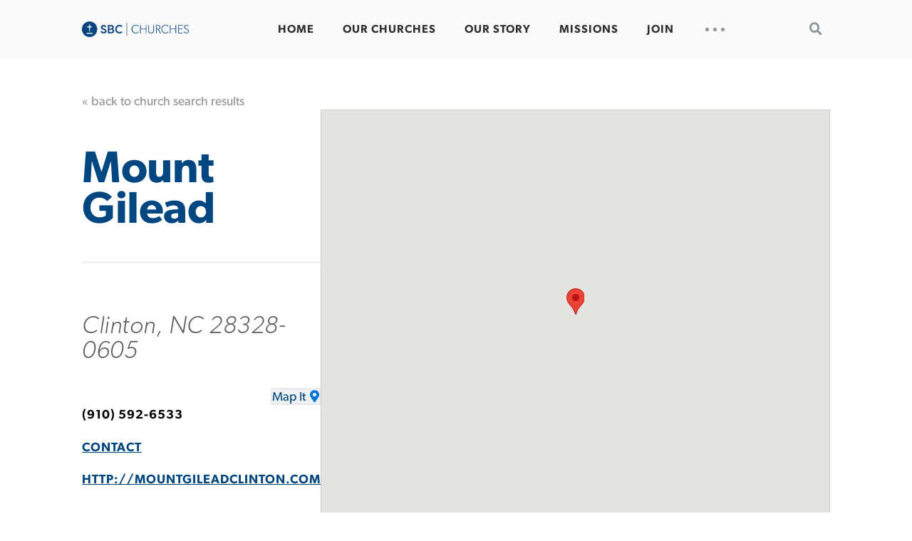

--- FILE ---
content_type: text/html; charset=UTF-8
request_url: https://churches.sbc.net/church/mount-gilead/
body_size: 10289
content:
<!DOCTYPE HTML>
<!--[if IE 8 ]><html class="ie8" lang="en"><![endif]--> 
<!--[if (gt IE 8)]><!--><html lang="en"><!--<![endif]-->
<head>

	<meta charset="UTF-8" />
	<meta http-equiv="X-UA-Compatible" content="IE=edge,chrome=1">
	<meta name="viewport" content="width=device-width, initial-scale=1.0"><!--responsive goodness-->

	<link rel="pingback" href="https://churches.sbc.net/xmlrpc.php" />

	
	<title>Mount Gilead &#8211; SBC Churches Directory</title>
<meta name="dc.relation" content="https://churches.sbc.net/church/mount-gilead/">
<meta name="dc.source" content="https://churches.sbc.net/">
<meta name="dc.language" content="en_US">
<meta name="robots" content="index, follow, max-snippet:-1, max-image-preview:large, max-video-preview:-1">
<link rel="canonical" href="https://churches.sbc.net/church/mount-gilead/">
<meta property="og:url" content="https://churches.sbc.net/church/mount-gilead/">
<meta property="og:site_name" content="SBC Churches Directory">
<meta property="og:locale" content="en_US">
<meta property="og:type" content="article">
<meta property="article:author" content="">
<meta property="article:publisher" content="">
<meta property="og:title" content="Mount Gilead &#8211; SBC Churches Directory">
<meta property="fb:pages" content="">
<meta property="fb:admins" content="">
<meta property="fb:app_id" content="">
<meta name="twitter:card" content="summary">
<meta name="twitter:site" content="">
<meta name="twitter:creator" content="">
<meta name="twitter:title" content="Mount Gilead &#8211; SBC Churches Directory">
<link rel='dns-prefetch' href='//www.googletagmanager.com' />
<link rel='dns-prefetch' href='//use.fontawesome.com' />
<link rel="alternate" type="application/rss+xml" title="SBC Churches Directory &raquo; Feed" href="https://churches.sbc.net/feed/" />
<link rel="alternate" title="oEmbed (JSON)" type="application/json+oembed" href="https://churches.sbc.net/wp-json/oembed/1.0/embed?url=https%3A%2F%2Fchurches.sbc.net%2Fchurch%2Fmount-gilead%2F" />
<link rel="alternate" title="oEmbed (XML)" type="text/xml+oembed" href="https://churches.sbc.net/wp-json/oembed/1.0/embed?url=https%3A%2F%2Fchurches.sbc.net%2Fchurch%2Fmount-gilead%2F&#038;format=xml" />
<style id='wp-img-auto-sizes-contain-inline-css' type='text/css'>
img:is([sizes=auto i],[sizes^="auto," i]){contain-intrinsic-size:3000px 1500px}
/*# sourceURL=wp-img-auto-sizes-contain-inline-css */
</style>
<style id='wp-emoji-styles-inline-css' type='text/css'>

	img.wp-smiley, img.emoji {
		display: inline !important;
		border: none !important;
		box-shadow: none !important;
		height: 1em !important;
		width: 1em !important;
		margin: 0 0.07em !important;
		vertical-align: -0.1em !important;
		background: none !important;
		padding: 0 !important;
	}
/*# sourceURL=wp-emoji-styles-inline-css */
</style>
<link rel='stylesheet' id='wp-block-library-css' href='https://churches.sbc.net/wp-includes/css/dist/block-library/style.min.css?ver=6.9' type='text/css' media='all' />
<style id='global-styles-inline-css' type='text/css'>
:root{--wp--preset--aspect-ratio--square: 1;--wp--preset--aspect-ratio--4-3: 4/3;--wp--preset--aspect-ratio--3-4: 3/4;--wp--preset--aspect-ratio--3-2: 3/2;--wp--preset--aspect-ratio--2-3: 2/3;--wp--preset--aspect-ratio--16-9: 16/9;--wp--preset--aspect-ratio--9-16: 9/16;--wp--preset--color--black: #000000;--wp--preset--color--cyan-bluish-gray: #abb8c3;--wp--preset--color--white: #ffffff;--wp--preset--color--pale-pink: #f78da7;--wp--preset--color--vivid-red: #cf2e2e;--wp--preset--color--luminous-vivid-orange: #ff6900;--wp--preset--color--luminous-vivid-amber: #fcb900;--wp--preset--color--light-green-cyan: #7bdcb5;--wp--preset--color--vivid-green-cyan: #00d084;--wp--preset--color--pale-cyan-blue: #8ed1fc;--wp--preset--color--vivid-cyan-blue: #0693e3;--wp--preset--color--vivid-purple: #9b51e0;--wp--preset--color--firmament-primary-dark: #002d61;--wp--preset--color--firmament-primary-color: #004680;--wp--preset--color--firmament-primary-light: #0076d5;--wp--preset--color--firmament-secondary-dark: #a99b70;--wp--preset--color--firmament-secondary-color: #cfb991;--wp--preset--color--firmament-secondary-light: #e6d1ac;--wp--preset--color--firmament-background-color: #fafafa;--wp--preset--color--firmament-background-dark: #26000b;--wp--preset--gradient--vivid-cyan-blue-to-vivid-purple: linear-gradient(135deg,rgb(6,147,227) 0%,rgb(155,81,224) 100%);--wp--preset--gradient--light-green-cyan-to-vivid-green-cyan: linear-gradient(135deg,rgb(122,220,180) 0%,rgb(0,208,130) 100%);--wp--preset--gradient--luminous-vivid-amber-to-luminous-vivid-orange: linear-gradient(135deg,rgb(252,185,0) 0%,rgb(255,105,0) 100%);--wp--preset--gradient--luminous-vivid-orange-to-vivid-red: linear-gradient(135deg,rgb(255,105,0) 0%,rgb(207,46,46) 100%);--wp--preset--gradient--very-light-gray-to-cyan-bluish-gray: linear-gradient(135deg,rgb(238,238,238) 0%,rgb(169,184,195) 100%);--wp--preset--gradient--cool-to-warm-spectrum: linear-gradient(135deg,rgb(74,234,220) 0%,rgb(151,120,209) 20%,rgb(207,42,186) 40%,rgb(238,44,130) 60%,rgb(251,105,98) 80%,rgb(254,248,76) 100%);--wp--preset--gradient--blush-light-purple: linear-gradient(135deg,rgb(255,206,236) 0%,rgb(152,150,240) 100%);--wp--preset--gradient--blush-bordeaux: linear-gradient(135deg,rgb(254,205,165) 0%,rgb(254,45,45) 50%,rgb(107,0,62) 100%);--wp--preset--gradient--luminous-dusk: linear-gradient(135deg,rgb(255,203,112) 0%,rgb(199,81,192) 50%,rgb(65,88,208) 100%);--wp--preset--gradient--pale-ocean: linear-gradient(135deg,rgb(255,245,203) 0%,rgb(182,227,212) 50%,rgb(51,167,181) 100%);--wp--preset--gradient--electric-grass: linear-gradient(135deg,rgb(202,248,128) 0%,rgb(113,206,126) 100%);--wp--preset--gradient--midnight: linear-gradient(135deg,rgb(2,3,129) 0%,rgb(40,116,252) 100%);--wp--preset--font-size--small: 13px;--wp--preset--font-size--medium: 20px;--wp--preset--font-size--large: 22px;--wp--preset--font-size--x-large: 42px;--wp--preset--font-size--regular: 17.6px;--wp--preset--font-size--micro: 8.8px;--wp--preset--font-size--tiny: 13.2px;--wp--preset--spacing--20: 0.44rem;--wp--preset--spacing--30: 0.67rem;--wp--preset--spacing--40: 1rem;--wp--preset--spacing--50: 1.5rem;--wp--preset--spacing--60: 2.25rem;--wp--preset--spacing--70: 3.38rem;--wp--preset--spacing--80: 5.06rem;--wp--preset--shadow--natural: 6px 6px 9px rgba(0, 0, 0, 0.2);--wp--preset--shadow--deep: 12px 12px 50px rgba(0, 0, 0, 0.4);--wp--preset--shadow--sharp: 6px 6px 0px rgba(0, 0, 0, 0.2);--wp--preset--shadow--outlined: 6px 6px 0px -3px rgb(255, 255, 255), 6px 6px rgb(0, 0, 0);--wp--preset--shadow--crisp: 6px 6px 0px rgb(0, 0, 0);}:where(.is-layout-flex){gap: 0.5em;}:where(.is-layout-grid){gap: 0.5em;}body .is-layout-flex{display: flex;}.is-layout-flex{flex-wrap: wrap;align-items: center;}.is-layout-flex > :is(*, div){margin: 0;}body .is-layout-grid{display: grid;}.is-layout-grid > :is(*, div){margin: 0;}:where(.wp-block-columns.is-layout-flex){gap: 2em;}:where(.wp-block-columns.is-layout-grid){gap: 2em;}:where(.wp-block-post-template.is-layout-flex){gap: 1.25em;}:where(.wp-block-post-template.is-layout-grid){gap: 1.25em;}.has-black-color{color: var(--wp--preset--color--black) !important;}.has-cyan-bluish-gray-color{color: var(--wp--preset--color--cyan-bluish-gray) !important;}.has-white-color{color: var(--wp--preset--color--white) !important;}.has-pale-pink-color{color: var(--wp--preset--color--pale-pink) !important;}.has-vivid-red-color{color: var(--wp--preset--color--vivid-red) !important;}.has-luminous-vivid-orange-color{color: var(--wp--preset--color--luminous-vivid-orange) !important;}.has-luminous-vivid-amber-color{color: var(--wp--preset--color--luminous-vivid-amber) !important;}.has-light-green-cyan-color{color: var(--wp--preset--color--light-green-cyan) !important;}.has-vivid-green-cyan-color{color: var(--wp--preset--color--vivid-green-cyan) !important;}.has-pale-cyan-blue-color{color: var(--wp--preset--color--pale-cyan-blue) !important;}.has-vivid-cyan-blue-color{color: var(--wp--preset--color--vivid-cyan-blue) !important;}.has-vivid-purple-color{color: var(--wp--preset--color--vivid-purple) !important;}.has-black-background-color{background-color: var(--wp--preset--color--black) !important;}.has-cyan-bluish-gray-background-color{background-color: var(--wp--preset--color--cyan-bluish-gray) !important;}.has-white-background-color{background-color: var(--wp--preset--color--white) !important;}.has-pale-pink-background-color{background-color: var(--wp--preset--color--pale-pink) !important;}.has-vivid-red-background-color{background-color: var(--wp--preset--color--vivid-red) !important;}.has-luminous-vivid-orange-background-color{background-color: var(--wp--preset--color--luminous-vivid-orange) !important;}.has-luminous-vivid-amber-background-color{background-color: var(--wp--preset--color--luminous-vivid-amber) !important;}.has-light-green-cyan-background-color{background-color: var(--wp--preset--color--light-green-cyan) !important;}.has-vivid-green-cyan-background-color{background-color: var(--wp--preset--color--vivid-green-cyan) !important;}.has-pale-cyan-blue-background-color{background-color: var(--wp--preset--color--pale-cyan-blue) !important;}.has-vivid-cyan-blue-background-color{background-color: var(--wp--preset--color--vivid-cyan-blue) !important;}.has-vivid-purple-background-color{background-color: var(--wp--preset--color--vivid-purple) !important;}.has-black-border-color{border-color: var(--wp--preset--color--black) !important;}.has-cyan-bluish-gray-border-color{border-color: var(--wp--preset--color--cyan-bluish-gray) !important;}.has-white-border-color{border-color: var(--wp--preset--color--white) !important;}.has-pale-pink-border-color{border-color: var(--wp--preset--color--pale-pink) !important;}.has-vivid-red-border-color{border-color: var(--wp--preset--color--vivid-red) !important;}.has-luminous-vivid-orange-border-color{border-color: var(--wp--preset--color--luminous-vivid-orange) !important;}.has-luminous-vivid-amber-border-color{border-color: var(--wp--preset--color--luminous-vivid-amber) !important;}.has-light-green-cyan-border-color{border-color: var(--wp--preset--color--light-green-cyan) !important;}.has-vivid-green-cyan-border-color{border-color: var(--wp--preset--color--vivid-green-cyan) !important;}.has-pale-cyan-blue-border-color{border-color: var(--wp--preset--color--pale-cyan-blue) !important;}.has-vivid-cyan-blue-border-color{border-color: var(--wp--preset--color--vivid-cyan-blue) !important;}.has-vivid-purple-border-color{border-color: var(--wp--preset--color--vivid-purple) !important;}.has-vivid-cyan-blue-to-vivid-purple-gradient-background{background: var(--wp--preset--gradient--vivid-cyan-blue-to-vivid-purple) !important;}.has-light-green-cyan-to-vivid-green-cyan-gradient-background{background: var(--wp--preset--gradient--light-green-cyan-to-vivid-green-cyan) !important;}.has-luminous-vivid-amber-to-luminous-vivid-orange-gradient-background{background: var(--wp--preset--gradient--luminous-vivid-amber-to-luminous-vivid-orange) !important;}.has-luminous-vivid-orange-to-vivid-red-gradient-background{background: var(--wp--preset--gradient--luminous-vivid-orange-to-vivid-red) !important;}.has-very-light-gray-to-cyan-bluish-gray-gradient-background{background: var(--wp--preset--gradient--very-light-gray-to-cyan-bluish-gray) !important;}.has-cool-to-warm-spectrum-gradient-background{background: var(--wp--preset--gradient--cool-to-warm-spectrum) !important;}.has-blush-light-purple-gradient-background{background: var(--wp--preset--gradient--blush-light-purple) !important;}.has-blush-bordeaux-gradient-background{background: var(--wp--preset--gradient--blush-bordeaux) !important;}.has-luminous-dusk-gradient-background{background: var(--wp--preset--gradient--luminous-dusk) !important;}.has-pale-ocean-gradient-background{background: var(--wp--preset--gradient--pale-ocean) !important;}.has-electric-grass-gradient-background{background: var(--wp--preset--gradient--electric-grass) !important;}.has-midnight-gradient-background{background: var(--wp--preset--gradient--midnight) !important;}.has-small-font-size{font-size: var(--wp--preset--font-size--small) !important;}.has-medium-font-size{font-size: var(--wp--preset--font-size--medium) !important;}.has-large-font-size{font-size: var(--wp--preset--font-size--large) !important;}.has-x-large-font-size{font-size: var(--wp--preset--font-size--x-large) !important;}
/*# sourceURL=global-styles-inline-css */
</style>

<style id='classic-theme-styles-inline-css' type='text/css'>
/*! This file is auto-generated */
.wp-block-button__link{color:#fff;background-color:#32373c;border-radius:9999px;box-shadow:none;text-decoration:none;padding:calc(.667em + 2px) calc(1.333em + 2px);font-size:1.125em}.wp-block-file__button{background:#32373c;color:#fff;text-decoration:none}
/*# sourceURL=/wp-includes/css/classic-themes.min.css */
</style>
<style id='font-awesome-svg-styles-default-inline-css' type='text/css'>
.svg-inline--fa {
  display: inline-block;
  height: 1em;
  overflow: visible;
  vertical-align: -.125em;
}
/*# sourceURL=font-awesome-svg-styles-default-inline-css */
</style>
<link rel='stylesheet' id='font-awesome-svg-styles-css' href='https://churches.sbc.net/wp-content/uploads/font-awesome/v5.12.1/css/svg-with-js.css' type='text/css' media='all' />
<style id='font-awesome-svg-styles-inline-css' type='text/css'>
   .wp-block-font-awesome-icon svg::before,
   .wp-rich-text-font-awesome-icon svg::before {content: unset;}
/*# sourceURL=font-awesome-svg-styles-inline-css */
</style>
<link rel='stylesheet' id='wp-components-css' href='https://churches.sbc.net/wp-includes/css/dist/components/style.min.css?ver=6.9' type='text/css' media='all' />
<link rel='stylesheet' id='godaddy-styles-css' href='https://churches.sbc.net/wp-content/plugins/coblocks/includes/Dependencies/GoDaddy/Styles/build/latest.css?ver=2.0.2' type='text/css' media='all' />
<link rel='stylesheet' id='parent-style-css' href='https://churches.sbc.net/wp-content/themes/firmament/style.css?ver=6.9' type='text/css' media='all' />
<link rel='stylesheet' id='style-css' href='https://churches.sbc.net/wp-content/themes/firmament-child/style.css?ver=1.0.0' type='text/css' media='all' />
<link rel='stylesheet' id='font-awesome-official-css' href='https://use.fontawesome.com/releases/v5.12.1/css/all.css' type='text/css' media='all' integrity="sha384-v8BU367qNbs/aIZIxuivaU55N5GPF89WBerHoGA4QTcbUjYiLQtKdrfXnqAcXyTv" crossorigin="anonymous" />
<link rel='stylesheet' id='font-awesome-official-v4shim-css' href='https://use.fontawesome.com/releases/v5.12.1/css/v4-shims.css' type='text/css' media='all' integrity="sha384-C8a18+Gvny8XkjAdfto/vjAUdpGuPtl1Ix/K2BgKhFaVO6w4onVVHiEaN9h9XsvX" crossorigin="anonymous" />
<style id='font-awesome-official-v4shim-inline-css' type='text/css'>
@font-face {
font-family: "FontAwesome";
font-display: block;
src: url("https://use.fontawesome.com/releases/v5.12.1/webfonts/fa-brands-400.eot"),
		url("https://use.fontawesome.com/releases/v5.12.1/webfonts/fa-brands-400.eot?#iefix") format("embedded-opentype"),
		url("https://use.fontawesome.com/releases/v5.12.1/webfonts/fa-brands-400.woff2") format("woff2"),
		url("https://use.fontawesome.com/releases/v5.12.1/webfonts/fa-brands-400.woff") format("woff"),
		url("https://use.fontawesome.com/releases/v5.12.1/webfonts/fa-brands-400.ttf") format("truetype"),
		url("https://use.fontawesome.com/releases/v5.12.1/webfonts/fa-brands-400.svg#fontawesome") format("svg");
}

@font-face {
font-family: "FontAwesome";
font-display: block;
src: url("https://use.fontawesome.com/releases/v5.12.1/webfonts/fa-solid-900.eot"),
		url("https://use.fontawesome.com/releases/v5.12.1/webfonts/fa-solid-900.eot?#iefix") format("embedded-opentype"),
		url("https://use.fontawesome.com/releases/v5.12.1/webfonts/fa-solid-900.woff2") format("woff2"),
		url("https://use.fontawesome.com/releases/v5.12.1/webfonts/fa-solid-900.woff") format("woff"),
		url("https://use.fontawesome.com/releases/v5.12.1/webfonts/fa-solid-900.ttf") format("truetype"),
		url("https://use.fontawesome.com/releases/v5.12.1/webfonts/fa-solid-900.svg#fontawesome") format("svg");
}

@font-face {
font-family: "FontAwesome";
font-display: block;
src: url("https://use.fontawesome.com/releases/v5.12.1/webfonts/fa-regular-400.eot"),
		url("https://use.fontawesome.com/releases/v5.12.1/webfonts/fa-regular-400.eot?#iefix") format("embedded-opentype"),
		url("https://use.fontawesome.com/releases/v5.12.1/webfonts/fa-regular-400.woff2") format("woff2"),
		url("https://use.fontawesome.com/releases/v5.12.1/webfonts/fa-regular-400.woff") format("woff"),
		url("https://use.fontawesome.com/releases/v5.12.1/webfonts/fa-regular-400.ttf") format("truetype"),
		url("https://use.fontawesome.com/releases/v5.12.1/webfonts/fa-regular-400.svg#fontawesome") format("svg");
unicode-range: U+F004-F005,U+F007,U+F017,U+F022,U+F024,U+F02E,U+F03E,U+F044,U+F057-F059,U+F06E,U+F070,U+F075,U+F07B-F07C,U+F080,U+F086,U+F089,U+F094,U+F09D,U+F0A0,U+F0A4-F0A7,U+F0C5,U+F0C7-F0C8,U+F0E0,U+F0EB,U+F0F3,U+F0F8,U+F0FE,U+F111,U+F118-F11A,U+F11C,U+F133,U+F144,U+F146,U+F14A,U+F14D-F14E,U+F150-F152,U+F15B-F15C,U+F164-F165,U+F185-F186,U+F191-F192,U+F1AD,U+F1C1-F1C9,U+F1CD,U+F1D8,U+F1E3,U+F1EA,U+F1F6,U+F1F9,U+F20A,U+F247-F249,U+F24D,U+F254-F25B,U+F25D,U+F267,U+F271-F274,U+F279,U+F28B,U+F28D,U+F2B5-F2B6,U+F2B9,U+F2BB,U+F2BD,U+F2C1-F2C2,U+F2D0,U+F2D2,U+F2DC,U+F2ED,U+F328,U+F358-F35B,U+F3A5,U+F3D1,U+F410,U+F4AD;
}
/*# sourceURL=font-awesome-official-v4shim-inline-css */
</style>
<script type="text/javascript" src="https://churches.sbc.net/wp-includes/js/jquery/jquery.min.js?ver=3.7.1" id="jquery-core-js"></script>
<script type="text/javascript" src="https://churches.sbc.net/wp-includes/js/jquery/jquery-migrate.min.js?ver=3.4.1" id="jquery-migrate-js"></script>

<!-- Google tag (gtag.js) snippet added by Site Kit -->
<!-- Google Analytics snippet added by Site Kit -->
<script type="text/javascript" src="https://www.googletagmanager.com/gtag/js?id=GT-TQTSRS8" id="google_gtagjs-js" async></script>
<script type="text/javascript" id="google_gtagjs-js-after">
/* <![CDATA[ */
window.dataLayer = window.dataLayer || [];function gtag(){dataLayer.push(arguments);}
gtag("set","linker",{"domains":["churches.sbc.net"]});
gtag("js", new Date());
gtag("set", "developer_id.dZTNiMT", true);
gtag("config", "GT-TQTSRS8");
//# sourceURL=google_gtagjs-js-after
/* ]]> */
</script>
<link rel="https://api.w.org/" href="https://churches.sbc.net/wp-json/" /><link rel="alternate" title="JSON" type="application/json" href="https://churches.sbc.net/wp-json/wp/v2/church/864421" /><link rel="EditURI" type="application/rsd+xml" title="RSD" href="https://churches.sbc.net/xmlrpc.php?rsd" />
<link rel='shortlink' href='https://churches.sbc.net/?p=864421' />
<meta name="generator" content="Site Kit by Google 1.170.0" />
	<style type="text/css">
        :root {
            --site-width: 1200px;
            --site-padding: 10vw;
            --site-font-size: 1.1rem;
            --site-bg-image: url(http://sbcchurches.wpengine.com/wp-content/uploads/2020/04/Group-362-1.jpg);
            --current-page-image: url();

            --primary-dark: #002d61;
            --primary: #004680;
            --primary-light: #0076d5;

            --secondary-dark: #a99b70;
            --secondary: #cfb991;
            --secondary-light: #e6d1ac;

            --bg-color: #fafafa;
            --bg-dark: #0d141a;
        }

        @media screen and (min-width:40rem) {
            :root {
                --site-padding: calc(10vw/1.5);
            }
        }

        @media screen and (min-width:48rem) {
            :root {
                --site-padding: calc(10vw/2);
            }
        }
        @media screen and (min-width:64rem) {
            :root {
                --site-padding: calc(10vw/2.5);
            }
        }
        @media screen and (min-width:84rem) {
            :root {
                --site-padding: calc(10vw/3);
            }
        }
	</style>
	<link rel="icon" href="https://churches.sbc.net/wp-content/uploads/2020/04/cropped-sbc_logo-favicon-32x32.jpg" sizes="32x32" />
<link rel="icon" href="https://churches.sbc.net/wp-content/uploads/2020/04/cropped-sbc_logo-favicon-192x192.jpg" sizes="192x192" />
<link rel="apple-touch-icon" href="https://churches.sbc.net/wp-content/uploads/2020/04/cropped-sbc_logo-favicon-180x180.jpg" />
<meta name="msapplication-TileImage" content="https://churches.sbc.net/wp-content/uploads/2020/04/cropped-sbc_logo-favicon-270x270.jpg" />
		<style type="text/css" id="wp-custom-css">
			span.facetwp-input-wrap, 
#facetwp-location , 
body.home input.facetwp-search 
{ width:100%; }

button { border:0; }

body.home .wp-block-coblocks-hero__content h1 { margin-top:unset !important; }
body.home input.facetwp-search  { margin-top:40px !important; }

#facetwp-map { margin-top:unset !important; }

body.home .wp-block-coblocks-row__inner { margin-top:25px; }
.fwpl-col {flex-wrap:wrap; justify-content:flex-start !important; }
.fwpl-col .fwpl-item:first-child { width:100% !important; padding-bottom:12px; padding-left:4px; }

.church-results .wp-block-column:first-child {
		display:flex;
		flex-direction:column;
		align-content:stretch;
}

.church-results .wp-block-column .facetwp-facet-maps, 
#facetwp-map { 
height:100% !important;
	margin:20px 0 !important;
}

body.home header.header { 
position: absolute;
z-index: 3;
width: 100%;
}
@media screen and (max-width:48em) { 
	.church-results.wp-block-columns { 
	flex-direction:column !important;
	}
	
	.church-results .wp-block-column .facetwp-facet-maps,
	.church-results .wp-block-column #facetwp-map {
		height:40vh !important;
	}
	
	div.header__sitename { width:350px; }
}

@media screen and (max-height:40em) { 
	body.home .wp-block-coblocks-hero h3 { display:none; }
	body.home .wp-block-coblocks-hero h1 { font-size:1.5rem; }
	body.home .wp-block-coblocks-hero p.arrow-below { font-size:14px; line-height:1.4; }
}

body.home .wp-block-coblocks-hero { position:relative; }

body.home .wp-block-coblocks-hero__content-wrapper, 
body.home .wp-block-coblocks-hero__content { position:static; }

body.home .wp-block-coblocks-hero .wp-block-coblocks-row { position:absolute; background:hsla(0,0%,0%,0.2); bottom:0; left:0; width:100vw; height:100px;  }


body.home .wp-block-coblocks-hero .wp-block-coblocks-row .facetwp-facet-search { 
width:90vw; max-width:600px; flex-wrap:nowrap; flex-direction:row; display:flex; }

body.home .wp-block-coblocks-hero input.facetwp-location { width:100%; min-width:80px !important; }

body.home .wp-block-coblocks-hero select.facetwp-radius { width:120px; margin-top:unset; margin-left:5px; }


.wp-block-coblocks-hero { height:100vh; min-height:300px; }


.arrow-below { position:relative; }

.arrow-below:after { 
content:'⭡';
	display:block;
	width:140px;
	height:40px;
	margin:0 auto; 
	position:absolute;
	bottom:-50px;
	left:50%;
	margin-left:-70px;
	text-align:center;
	opacity:0.5;
	font-size:36px;
	transform:rotate(180deg);
}		</style>
		</head>

<body class="wp-singular church-template-default single single-church postid-864421 wp-custom-logo wp-embed-responsive wp-theme-firmament wp-child-theme-firmament-child">

<header role="banner" class="header cf">
	<div class="header__wrapper wrapper">

		<div class="header__sitename">
			<a href="https://churches.sbc.net/" class="custom-logo-link" rel="home"><img width="793" height="115" src="https://churches.sbc.net/wp-content/uploads/2020/07/image002.png" class="custom-logo" alt="SBC Churches Directory" decoding="async" fetchpriority="high" srcset="https://churches.sbc.net/wp-content/uploads/2020/07/image002.png 793w, https://churches.sbc.net/wp-content/uploads/2020/07/image002-300x44.png 300w, https://churches.sbc.net/wp-content/uploads/2020/07/image002-768x111.png 768w, https://churches.sbc.net/wp-content/uploads/2020/07/image002-240x35.png 240w" sizes="(max-width: 793px) 100vw, 793px" /></a>		</div><!--site name-->

        <div class="header__nav">
			<div class="menu-primary-menu-container"><ul id="menu-primary-menu" class="menu"><li id="menu-item-36" class="menu-item menu-item-type-custom menu-item-object-custom menu-item-36"><a href="https://sbc.net">Home</a></li>
<li id="menu-item-41" class="menu-item menu-item-type-post_type menu-item-object-page menu-item-home menu-item-41"><a href="https://churches.sbc.net/">Our Churches</a></li>
<li id="menu-item-38" class="menu-item menu-item-type-custom menu-item-object-custom menu-item-38"><a href="https://sbcnet.wpengine.com/about/">Our Story</a></li>
<li id="menu-item-39" class="menu-item menu-item-type-custom menu-item-object-custom menu-item-39"><a href="https://sbcnet.wpengine.com/missions/">Missions</a></li>
<li id="menu-item-40" class="menu-item menu-item-type-custom menu-item-object-custom menu-item-40"><a href="https://sbcnet.wpengine.com/join/">Join</a></li>
</ul></div>
            <a id="Sesame" href="#scrollTo">
                <div class="menu"><span>.</span><span>.</span><span>.</span></div>
                <label for="Sesame" class="screen-reader-text">Utility Nav</label>
            </a>
        </div>


        <form role="search" method="get" class="search-form" action="https://churches.sbc.net/">
				<label>
					<span class="screen-reader-text">Search for:</span>
					<input type="search" class="search-field" placeholder="Search &hellip;" value="" name="s" />
				</label>
				<input type="submit" class="search-submit" value="Search" />
			</form>

	</div><!--header__wrapper-->
</header>

<!--Start the main content area (ends in footer.php)-->
<main class="content cf">		<section class="content">

			<div class="content__wrapper wrapper">

				<section role="heading" class="heading">

					<a class="heading__back" href="/">&laquo; back to church search results</a>
					<h1 class="heading__title beta">
						Mount Gilead					</h1>

					<hr/>

					<h3 class="heading__address">
						<br/>
						Clinton, NC 28328-0605					</h3>

					<a role="button" class="heading__mapit location is-style-quiet" href="https://www.google.com/maps/place/+Clinton+NC+28328-0605">Map It</a>

                    <p class="heading__phone">(910) 592-6533</p>
                    <p class="heading__phone"><a href="/cdn-cgi/l/email-protection#e68c8b8f92858e838a8ad1d6d1d3d5a69f878e8989c885898b">Contact</a></p>
                    					<p class="heading__website"><a href="https://mountgileadclinton.com">http://mountgileadclinton.com</a></p>

				</section>

								<div class="acf-map m-0 mt-5">
                    <div class="marker" data-lat="34.91818" data-lng="-78.255219999999994"></div>
                </div>

			</div>

		</section>


        <style type="text/css">
            .acf-map {
                width: 100%;
                height: 400px;
                border: #ccc solid 1px;
                margin: 20px 0;
            }

            // Fixes potential theme css conflict.
               .acf-map img {
                   max-width: inherit !important;
               }
        </style>
        <script data-cfasync="false" src="/cdn-cgi/scripts/5c5dd728/cloudflare-static/email-decode.min.js"></script><script src="https://maps.googleapis.com/maps/api/js?key=AIzaSyDiGFYXYZ8spDzlySYoANgfeW7J0QhYFHk"></script>
        <script type="text/javascript">
            (function( $ ) {

                /**
                 * initMap
                 *
                 * Renders a Google Map onto the selected jQuery element
                 *
                 * @date    22/10/19
                 * @since   5.8.6
                 *
                 * @param   jQuery $el The jQuery element.
                 * @return  object The map instance.
                 */
                function initMap( $el ) {

                    // Find marker elements within map.
                    var $markers = $el.find('.marker');

                    // Create gerenic map.
                    var mapArgs = {
                        zoom        : $el.data('zoom') || 16,
                        mapTypeId   : google.maps.MapTypeId.ROADMAP
                    };
                    var map = new google.maps.Map( $el[0], mapArgs );

                    // Add markers.
                    map.markers = [];
                    $markers.each(function(){
                        initMarker( $(this), map );
                    });

                    // Center map based on markers.
                    centerMap( map );

                    // Return map instance.
                    return map;
                }

                /**
                 * initMarker
                 *
                 * Creates a marker for the given jQuery element and map.
                 *
                 * @date    22/10/19
                 * @since   5.8.6
                 *
                 * @param   jQuery $el The jQuery element.
                 * @param   object The map instance.
                 * @return  object The marker instance.
                 */
                function initMarker( $marker, map ) {

                    // Get position from marker.
                    var lat = $marker.data('lat');
                    var lng = $marker.data('lng');
                    var latLng = {
                        lat: parseFloat( lat ),
                        lng: parseFloat( lng )
                    };

                    // Create marker instance.
                    var marker = new google.maps.Marker({
                        position : latLng,
                        map: map
                    });

                    // Append to reference for later use.
                    map.markers.push( marker );

                    // If marker contains HTML, add it to an infoWindow.
                    if( $marker.html() ){

                        // Create info window.
                        var infowindow = new google.maps.InfoWindow({
                            content: $marker.html()
                        });

                        // Show info window when marker is clicked.
                        google.maps.event.addListener(marker, 'click', function() {
                            infowindow.open( map, marker );
                        });
                    }
                }

                /**
                 * centerMap
                 *
                 * Centers the map showing all markers in view.
                 *
                 * @date    22/10/19
                 * @since   5.8.6
                 *
                 * @param   object The map instance.
                 * @return  void
                 */
                function centerMap( map ) {

                    // Create map boundaries from all map markers.
                    var bounds = new google.maps.LatLngBounds();
                    map.markers.forEach(function( marker ){
                        bounds.extend({
                            lat: marker.position.lat(),
                            lng: marker.position.lng()
                        });
                    });

                    // Case: Single marker.
                    if( map.markers.length == 1 ){
                        map.setCenter( bounds.getCenter() );

                        // Case: Multiple markers.
                    } else{
                        map.fitBounds( bounds );
                    }
                }

// Render maps on page load.
                $(document).ready(function(){
                    $('.acf-map').each(function(){
                        var map = initMap( $(this) );
                    });
                });

            })(jQuery);
        </script>

		</main><!--End the main footer area (starts in header.php)-->

<div class="prefooter" id="footernav">
    <div class="prefooter__wrapper wrapper">
        <div class="prefooter__nav">
            <a id="closeSesame" href="#"><div class="close">&times;</div></a>

                        <div class="menu-footer-popup-nav-container">

                <ul class="menu" id="menu-footer-popup-nav" ><li class="parent" ><a href="https://www.sbc.net/about/">About</a><ul class="submenu"><li><a href="https://www.sbc.net/about/">About the SBC</a></li><li><a href="https://www.sbc.net/about/what-we-do/beliefs/">Beliefs</a></li><li><a href="https://www.sbc.net/about/what-we-do/legal-documentation/">Governing Documents</a></li><li><a href="https://www.sbc.net/about/what-we-do/sbc-entities/">Entities & Seminaries</a></li><li><a href="https://www.sbc.net/resources/directories/state-and-local-associations/">State Conventions & Local Associations</a></li><li><a href="https://www.sbc.net/about/what-we-do/sbc-entities/executive-committee/">SBC Executive Committee</a></li><li><a href="https://www.sbc.net/sbc-president/">SBC President</a></li></ul><li class="parent" ><a href="https://www.sbc.net/missions/">Missions</a><ul class="submenu"><li><a href="https://www.sbc.net/missions/the-cooperative-program/">Cooperative Program</a></li><li><a href="/resource-library/52-sundays/">CP Stories</a></li><li><a href="https://namb.net">North American Mission Board</a></li><li><a href="https://imb.org">International Mission Board</a></li><li><a href="https://sendrelief.org">Send Relief</a></li><li><a href="https://www.wmu.com">Woman's Missionary Union</a></li><li><a href="https://www.sbc.net/about/what-we-do/fast-facts/">Fast Facts</a></li></ul><li class="parent" ><a href="https://www.sbc.net/news/">News</a><ul class="submenu"><li><a href="https://BaptistPress.com">Baptist Press</a></li><li><a href="https://www.baptistpress.com/lead-on/">Lead On Podcast</a></li><li><a href="https://sbcthisweek.com/">SBC This Week</a></li><li><a href="http://www.sbc.net/calendar">SBC Calendar</a></li><li><a href="/resource-library/ministry-reports/">Annual Ministry Reports</a></li><li><a href="https://www.sbc.net/missions/the-cooperative-program/reports/monthly/">Monthly Giving Reports</a></li><li><a href="https://www.sbc.net/devotions/">Daily Devotions</a></li></ul><li class="parent" ><a href="/resource-library/">Resources</a><ul class="submenu"><li><a href="/annual">2025 SBC Annual</a></li><li><a href="https://sbcabuseprevention.com/">Abuse Prevention & Response</a></li><li><a href="https://branding.sbc.net/">Branding & Logos</a></li><li><a href="https://www.sbc.net/audits/">Entity Audits</a></li><li><a href="https://www.sbc.net/giving/">Give Online</a></li><li><a href="https://www.sbc.net/resources/sbc-resolutions/">Resolutions</a></li><li><a href="https://www.sbc.net/specialneeds/">Special Needs Resources</a></li></ul><li class="parent" ><a href="https://www.sbc.net/contact/">Contact</a><ul class="submenu"><li><a href="https://www.sbc.net/contact/">Contact Us</a></li><li><a href="http://jobs.sbc.net">Job Listings</a></li><li><a href="https://www.sbc.net/contact/media-relations/">Media Relations</a></li><li><a href="https://www.sbc.net/about/what-we-do/sbc-governance/credentials-committee/">Credentials Committee</a></li><li><a href="https://www.sbc.net/iorg/">Jeff Iorg, EC President</a></li><li><a href="https://www.sbc.net/about/what-we-do/sbc-entities/executive-committee/staff/">Staff Directory</a></li><li><a href="https://www.sbc.net/contact/sbc-trustees-directory/">Trustee Directories</a></li></ul>
            </div>
        </div>
    </div>
</div>
<footer class="footer">
	<div class="footer__wrapper wrapper">
        <div class="footer__logo">
            <img src="https://churches.sbc.net/wp-content/themes/firmament-child/assets/sbc__footer--logo.svg" alt="Cross Logo with SBC Text Footer"/>
        </div>
		<div class="footer__nav">
			<div class="menu-footer-network-nav-container"><ul id="menu-footer-network-nav" class="menu"><li id="menu-item-43" class="menu-item menu-item-type-custom menu-item-object-custom menu-item-43"><a href="https://sbc.net">SBC.net</a></li>
<li id="menu-item-44" class="menu-item menu-item-type-custom menu-item-object-custom menu-item-44"><a href="https://bpnews.net">Baptist Press</a></li>
<li id="menu-item-42" class="active menu-item menu-item-type-post_type menu-item-object-page menu-item-home menu-item-42"><a href="https://churches.sbc.net/">Churches</a></li>
<li id="menu-item-47" class="menu-item menu-item-type-custom menu-item-object-custom menu-item-47"><a href="https://sbcjobs.wpengine.com">SBC Jobs</a></li>
<li id="menu-item-46" class="menu-item menu-item-type-custom menu-item-object-custom menu-item-46"><a href="https://bfandm.wpengine.com">BF&#038;M</a></li>
</ul></div>        </div>

        <div class="socializer socializer--full">
            <a class="socializer--facebook" href="https://www.facebook.com/SBCExecComm/"><i class="fab fa-facebook-f"></i></a>
            <a class="socializer--twitter" href="https://twitter.com/SBCExecComm/" target="_TOP"><i class="fab fa-twitter"></i></a>
            <a class="socializer--instagram" href="https://www.instagram.com/SBCExecComm/" target="_TOP"><i class="fab fa-instagram"></i></a>
        </div>
        <p class="footer__contentinfo" role="contentinfo">
            &copy; 2026 Southern Baptist Convention. Site by <a href="https://mereagency.com">Mere</a>.
        </p>

        <nav class="footer__nav--sitelinks">
            <ul>
                <li><a href="/sitemaps.xml">Site Index</a></li>
            </ul>
        </nav>

    </div><!--footer__wrapper-->
</footer>

<script type="speculationrules">
{"prefetch":[{"source":"document","where":{"and":[{"href_matches":"/*"},{"not":{"href_matches":["/wp-*.php","/wp-admin/*","/wp-content/uploads/*","/wp-content/*","/wp-content/plugins/*","/wp-content/themes/firmament-child/*","/wp-content/themes/firmament/*","/*\\?(.+)"]}},{"not":{"selector_matches":"a[rel~=\"nofollow\"]"}},{"not":{"selector_matches":".no-prefetch, .no-prefetch a"}}]},"eagerness":"conservative"}]}
</script>
<script type="text/javascript" src="https://churches.sbc.net/wp-content/plugins/coblocks/dist/js/coblocks-animation.js?ver=3.1.16" id="coblocks-animation-js"></script>
<script type="text/javascript" src="https://churches.sbc.net/wp-content/themes/firmament-child/assets/facetmagic.js?ver=1.0.0" id="facetmagic-js"></script>
<script id="wp-emoji-settings" type="application/json">
{"baseUrl":"https://s.w.org/images/core/emoji/17.0.2/72x72/","ext":".png","svgUrl":"https://s.w.org/images/core/emoji/17.0.2/svg/","svgExt":".svg","source":{"concatemoji":"https://churches.sbc.net/wp-includes/js/wp-emoji-release.min.js?ver=6.9"}}
</script>
<script type="module">
/* <![CDATA[ */
/*! This file is auto-generated */
const a=JSON.parse(document.getElementById("wp-emoji-settings").textContent),o=(window._wpemojiSettings=a,"wpEmojiSettingsSupports"),s=["flag","emoji"];function i(e){try{var t={supportTests:e,timestamp:(new Date).valueOf()};sessionStorage.setItem(o,JSON.stringify(t))}catch(e){}}function c(e,t,n){e.clearRect(0,0,e.canvas.width,e.canvas.height),e.fillText(t,0,0);t=new Uint32Array(e.getImageData(0,0,e.canvas.width,e.canvas.height).data);e.clearRect(0,0,e.canvas.width,e.canvas.height),e.fillText(n,0,0);const a=new Uint32Array(e.getImageData(0,0,e.canvas.width,e.canvas.height).data);return t.every((e,t)=>e===a[t])}function p(e,t){e.clearRect(0,0,e.canvas.width,e.canvas.height),e.fillText(t,0,0);var n=e.getImageData(16,16,1,1);for(let e=0;e<n.data.length;e++)if(0!==n.data[e])return!1;return!0}function u(e,t,n,a){switch(t){case"flag":return n(e,"\ud83c\udff3\ufe0f\u200d\u26a7\ufe0f","\ud83c\udff3\ufe0f\u200b\u26a7\ufe0f")?!1:!n(e,"\ud83c\udde8\ud83c\uddf6","\ud83c\udde8\u200b\ud83c\uddf6")&&!n(e,"\ud83c\udff4\udb40\udc67\udb40\udc62\udb40\udc65\udb40\udc6e\udb40\udc67\udb40\udc7f","\ud83c\udff4\u200b\udb40\udc67\u200b\udb40\udc62\u200b\udb40\udc65\u200b\udb40\udc6e\u200b\udb40\udc67\u200b\udb40\udc7f");case"emoji":return!a(e,"\ud83e\u1fac8")}return!1}function f(e,t,n,a){let r;const o=(r="undefined"!=typeof WorkerGlobalScope&&self instanceof WorkerGlobalScope?new OffscreenCanvas(300,150):document.createElement("canvas")).getContext("2d",{willReadFrequently:!0}),s=(o.textBaseline="top",o.font="600 32px Arial",{});return e.forEach(e=>{s[e]=t(o,e,n,a)}),s}function r(e){var t=document.createElement("script");t.src=e,t.defer=!0,document.head.appendChild(t)}a.supports={everything:!0,everythingExceptFlag:!0},new Promise(t=>{let n=function(){try{var e=JSON.parse(sessionStorage.getItem(o));if("object"==typeof e&&"number"==typeof e.timestamp&&(new Date).valueOf()<e.timestamp+604800&&"object"==typeof e.supportTests)return e.supportTests}catch(e){}return null}();if(!n){if("undefined"!=typeof Worker&&"undefined"!=typeof OffscreenCanvas&&"undefined"!=typeof URL&&URL.createObjectURL&&"undefined"!=typeof Blob)try{var e="postMessage("+f.toString()+"("+[JSON.stringify(s),u.toString(),c.toString(),p.toString()].join(",")+"));",a=new Blob([e],{type:"text/javascript"});const r=new Worker(URL.createObjectURL(a),{name:"wpTestEmojiSupports"});return void(r.onmessage=e=>{i(n=e.data),r.terminate(),t(n)})}catch(e){}i(n=f(s,u,c,p))}t(n)}).then(e=>{for(const n in e)a.supports[n]=e[n],a.supports.everything=a.supports.everything&&a.supports[n],"flag"!==n&&(a.supports.everythingExceptFlag=a.supports.everythingExceptFlag&&a.supports[n]);var t;a.supports.everythingExceptFlag=a.supports.everythingExceptFlag&&!a.supports.flag,a.supports.everything||((t=a.source||{}).concatemoji?r(t.concatemoji):t.wpemoji&&t.twemoji&&(r(t.twemoji),r(t.wpemoji)))});
//# sourceURL=https://churches.sbc.net/wp-includes/js/wp-emoji-loader.min.js
/* ]]> */
</script>


	</body>
</html>

--- FILE ---
content_type: text/css
request_url: https://churches.sbc.net/wp-content/themes/firmament-child/style.css?ver=1.0.0
body_size: 2255
content:
/*
Theme Name: Firmament Child
Theme URI: https://mereagency.com/
description: A simple child theme for the Firmament framework
Author: Andrew Joyce
Author URI: https://mereagency.com/
Template: firmament
Version: 1.0.0
Tags: firmament, clean, basic, responsive-layout
Text Domain: firmament-child
*/
@import url("//hello.myfonts.net/count/3b545a");
@import url("//hello.myfonts.net/count/3b5459");
@font-face {
  src: url("assets/fonts/FreightTextProBook-Regular/font.eot");
  font-weight: 300;
  font-style: normal;
  font-family: "FreightTextPro";
  src: url("assets/fonts/FreightTextProBook-Regular/font.woff2") format("woff2"), url("assets/fonts/FreightTextProBook-Regular/font.woff") format("woff"), url("assets/fonts/FreightTextProBook-Regular/font.eot?#iefix") format("embedded-opentype"), url("assets/fonts/FreightTextProBook-Regular/font.ttf") format("truetype");
}
@font-face {
  src: url("assets/fonts/FreightTextProBook-Italic/font.eot");
  font-weight: 300;
  font-style: italic;
  font-family: "FreightTextPro";
  src: url("assets/fonts/FreightTextProBook-Italic/font.woff2") format("woff2"), url("assets/fonts/FreightTextProBook-Italic/font.woff") format("woff"), url("assets/fonts/FreightTextProBook-Italic/font.eot?#iefix") format("embedded-opentype"), url("assets/fonts/FreightTextProBook-Italic/font.ttf") format("truetype");
}
@font-face {
  src: url("assets/fonts/FreightTextProMedium-Regular/font.eot");
  font-weight: 400;
  font-style: normal;
  font-family: "FreightTextPro";
  src: url("assets/fonts/FreightTextProMedium-Regular/font.woff2") format("woff2"), url("assets/fonts/FreightTextProMedium-Regular/font.woff") format("woff"), url("assets/fonts/FreightTextProMedium-Regular/font.eot?#iefix") format("embedded-opentype"), url("assets/fonts/FreightTextProMedium-Regular/font.ttf") format("truetype");
}
@font-face {
  src: url("assets/fonts/FreightTextProMedium-Italic/font.eot");
  font-weight: 400;
  font-style: italic;
  font-family: "FreightTextPro";
  src: url("assets/fonts/FreightTextProMedium-Italic/font.woff2") format("woff2"), url("assets/fonts/FreightTextProMedium-Italic/font.woff") format("woff"), url("assets/fonts/FreightTextProMedium-Italic/font.eot?#iefix") format("embedded-opentype"), url("assets/fonts/FreightTextProMedium-Italic/font.ttf") format("truetype");
}
@font-face {
  src: url("assets/fonts/FreightTextProBlack-Regular/font.eot");
  font-weight: 700;
  font-style: normal;
  font-family: "FreightTextPro";
  src: url("assets/fonts/FreightTextProBlack-Regular/font.woff2") format("woff2"), url("assets/fonts/FreightTextProBlack-Regular/font.woff") format("woff"), url("assets/fonts/FreightTextProBlack-Regular/font.eot?#iefix") format("embedded-opentype"), url("assets/fonts/FreightTextProBlack-Regular/font.ttf") format("truetype");
}
@font-face {
  src: url("assets/fonts/FreightTextProBlack-Italic/font.eot");
  font-weight: 700;
  font-style: italic;
  font-family: "FreightTextPro";
  src: url("assets/fonts/FreightTextProBlack-Italic/font.woff2") format("woff2"), url("assets/fonts/FreightTextProBlack-Italic/font.woff") format("woff"), url("assets/fonts/FreightTextProBlack-Italic/font.eot?#iefix") format("embedded-opentype"), url("assets/fonts/FreightTextProBlack-Italic/font.ttf") format("truetype");
}
@font-face {
  src: url("assets/fonts/Gibson-Light/font.eot");
  font-weight: 200;
  font-style: normal;
  font-family: "Gibson";
  src: url("assets/fonts/Gibson-Light/font.woff2") format("woff2"), url("assets/fonts/Gibson-Light/font.woff") format("woff"), url("assets/fonts/Gibson-Light/font.eot?#iefix") format("embedded-opentype"), url("assets/fonts/Gibson-Light/font.ttf") format("truetype");
}
@font-face {
  src: url("assets/fonts/Gibson-LightIt/font.eot");
  font-weight: 200;
  font-style: italic;
  font-family: "Gibson";
  src: url("assets/fonts/Gibson-LightIt/font.woff2") format("woff2"), url("assets/fonts/Gibson-LightIt/font.woff") format("woff"), url("assets/fonts/Gibson-LightIt/font.eot?#iefix") format("embedded-opentype"), url("assets/fonts/Gibson-LightIt/font.ttf") format("truetype");
}
@font-face {
  src: url("assets/fonts/Gibson-SemiboldIt/font.eot");
  font-weight: 700;
  font-style: italic;
  font-family: "Gibson";
  src: url("assets/fonts/Gibson-SemiboldIt/font.woff2") format("woff2"), url("assets/fonts/Gibson-SemiboldIt/font.woff") format("woff"), url("assets/fonts/Gibson-SemiboldIt/font.eot?#iefix") format("embedded-opentype"), url("assets/fonts/Gibson-SemiboldIt/font.ttf") format("truetype");
}
@font-face {
  src: url("assets/fonts/Gibson-SemiBold/font.eot");
  font-weight: 700;
  font-style: normal;
  font-family: "Gibson";
  src: url("assets/fonts/Gibson-SemiBold/font.woff2") format("woff2"), url("assets/fonts/Gibson-SemiBold/font.woff") format("woff"), url("assets/fonts/Gibson-SemiBold/font.eot?#iefix") format("embedded-opentype"), url("assets/fonts/Gibson-SemiBold/font.ttf") format("truetype");
}
@font-face {
  src: url("assets/fonts/Gibson-Bold/font.eot");
  font-weight: 900;
  font-style: normal;
  font-family: "Gibson";
  src: url("assets/fonts/Gibson-Bold/font.woff2") format("woff2"), url("assets/fonts/Gibson-Bold/font.woff") format("woff"), url("assets/fonts/Gibson-Bold/font.eot?#iefix") format("embedded-opentype"), url("assets/fonts/Gibson-Bold/font.ttf") format("truetype");
}
@font-face {
  src: url("assets/fonts/Gibson-BoldItalic/font.eot");
  font-weight: 900;
  font-style: italic;
  font-family: "Gibson";
  src: url("assets/fonts/Gibson-BoldItalic/font.woff2") format("woff2"), url("assets/fonts/Gibson-BoldItalic/font.woff") format("woff"), url("assets/fonts/Gibson-BoldItalic/font.eot?#iefix") format("embedded-opentype"), url("assets/fonts/Gibson-BoldItalic/font.ttf") format("truetype");
}
@font-face {
  src: url("assets/fonts/Gibson-Regular/font.eot");
  font-weight: 300;
  font-style: normal;
  font-family: "Gibson";
  src: url("assets/fonts/Gibson-Regular/font.woff2") format("woff2"), url("assets/fonts/Gibson-Regular/font.woff") format("woff"), url("assets/fonts/Gibson-Regular/font.eot?#iefix") format("embedded-opentype"), url("assets/fonts/Gibson-Regular/font.ttf") format("truetype");
}
@font-face {
  src: url("assets/fonts/Gibson-Italic/font.eot");
  font-weight: 300;
  font-style: italic;
  font-family: "Gibson";
  src: url("assets/fonts/Gibson-Italic/font.woff2") format("woff2"), url("assets/fonts/Gibson-Italic/font.woff") format("woff"), url("assets/fonts/Gibson-Italic/font.eot?#iefix") format("embedded-opentype"), url("assets/fonts/Gibson-Italic/font.ttf") format("truetype");
}
.delta, .gamma, .beta, .alpha {
  font-family: "Gibson", Arial, Helvetica, Tahoma, sans-serif;
  font-weight: 300;
  font-style: regular;
}

.zeta, .epsilon {
  font-family: "FreightTextPro", serif;
  font-weight: 300;
  font-style: regular;
}

:root {
  --white: hsl(0,0%,100%);
  --grey_1: #EFF1F5;
  --grey_2: #C6C9CC;
  --grey_3: #8F9599;
  --grey_4: #5D6166;
  --grey_5: #2D2F33;
  --grey_6: #0D141A;
  --black: #000;
  --large-text: calc(var(--site-font-size)*1.25);
  --regular-text: var(--site-font-size);
  --tiny-text: calc(var(--site-font-size)*0.75);
  --micro-text: calc(var(--site-font-size)*0.5);
  --quaternary: #D54C0F;
}

.alpha {
  color: var(--primary);
  font-size: calc(var(--regular-text) * 6);
  font-weight: 500;
  line-height: calc(var(--regular-text) * 5.5);
  letter-spacing: -0.5px;
  margin: calc(var(--regular-text)*2) 0;
}

.beta {
  font-size: calc(var(--regular-text)*3.555);
  font-weight: 700;
  line-height: calc(var(--regular-text) * 3.25);
  margin-top: calc(var(--regular-text)*3.25);
  margin-bottom: calc(var(--regular-text)*2.5);
  text-align: center;
}

.gamma {
  color: var(--grey_4);
  font-size: calc(var(--regular-text)*2);
  font-style: italic;
  font-weight: 200;
  letter-spacing: 0.5px;
  margin-top: calc(var(--regular-text)*2.5);
  margin-bottom: calc(var(--regular-text)*2);
  text-align: center;
}

.delta {
  color: var(--grey_6);
  font-size: var(--regular-text);
  font-weight: 700;
  letter-spacing: 1px;
  margin-top: calc(var(--regular-text)*2);
  margin-bottom: var(--regular-text);
  text-transform: uppercase;
}

.epsilon {
  color: var(--grey_3);
  font-size: var(--regular-text);
  font-style: italic;
  font-weight: 500;
  letter-spacing: 0.5px;
  margin-top: calc(var(--regular-text)*2);
  margin-bottom: var(--regular-text);
  text-align: center;
}

.zeta {
  font-size: var(--regular-text);
  font-weight: 700;
  margin-top: var(--regular-text);
  margin-bottom: calc(var(--regular-text)/2);
}

/* end basic button styles */
div.facetwp-facet-pages {
  display: flex;
  justify-content: center;
}
div.facetwp-facet-pages > .page-numbers,
div.facetwp-facet-pages .facetwp-pager {
  background: var(--bg-color);
  border: 1px solid rgba(0, 0, 0, 0.1);
  padding: calc(var(--site-padding)/10);
  width: auto;
  /* removing woocommerce styling */
}
div.facetwp-facet-pages > .page-numbers .page-numbers,
div.facetwp-facet-pages > .page-numbers .facetwp-page,
div.facetwp-facet-pages .facetwp-pager .page-numbers,
div.facetwp-facet-pages .facetwp-pager .facetwp-page {
  background: transparent;
  border: 0px solid;
  border-right: 1px solid var(--grey_1);
  color: var(--grey_5);
  font-size: 0.8rem;
  font-weight: 700;
  height: 30px;
  line-height: 32px;
  margin-right: 0;
  padding: 0;
  text-align: center;
  width: 30px;
}
div.facetwp-facet-pages > .page-numbers .page-numbers:hover, div.facetwp-facet-pages > .page-numbers .page-numbers.active, div.facetwp-facet-pages > .page-numbers .page-numbers.current,
div.facetwp-facet-pages > .page-numbers .facetwp-page:hover,
div.facetwp-facet-pages > .page-numbers .facetwp-page.active,
div.facetwp-facet-pages > .page-numbers .facetwp-page.current,
div.facetwp-facet-pages .facetwp-pager .page-numbers:hover,
div.facetwp-facet-pages .facetwp-pager .page-numbers.active,
div.facetwp-facet-pages .facetwp-pager .page-numbers.current,
div.facetwp-facet-pages .facetwp-pager .facetwp-page:hover,
div.facetwp-facet-pages .facetwp-pager .facetwp-page.active,
div.facetwp-facet-pages .facetwp-pager .facetwp-page.current {
  background: var(--primary-light);
  border-right-color: var(--primary-light);
  color: var(--white);
}
div.facetwp-facet-pages > .page-numbers .facetwp-page.facetwp-page:last-child,
div.facetwp-facet-pages .facetwp-pager .facetwp-page.facetwp-page:last-child {
  border-right: 0px solid;
}
div.facetwp-facet-pages > .page-numbers li,
div.facetwp-facet-pages .facetwp-pager li {
  border-right: 0px solid;
}
div.facetwp-facet-pages > .page-numbers li:last-child .page-numbers,
div.facetwp-facet-pages .facetwp-pager li:last-child .page-numbers {
  border-right: 0px solid;
}

.wp-block-coblocks-hero.home .wp-block-coblocks-hero__inner h3 {
  color: var(--secondary);
}
.wp-block-coblocks-hero.home .wp-block-coblocks-hero__inner h2 {
  display: none;
}
.wp-block-coblocks-hero.home .wp-block-coblocks-hero__inner .churchsearch-facets {
  margin-top: calc(var(--site-padding)/2);
  margin-bottom: var(--site-padding);
}
.wp-block-coblocks-hero.home .wp-block-coblocks-hero__inner .churchsearch-facets .wp-block-coblocks-column .facetwp-facet {
  display: flex;
  width: 100%;
}
.wp-block-coblocks-hero.home .wp-block-coblocks-hero__inner .churchsearch-facets .wp-block-coblocks-column .facetwp-search-wrap, .wp-block-coblocks-hero.home .wp-block-coblocks-hero__inner .churchsearch-facets .wp-block-coblocks-column input.facetwp-search {
  width: 100%;
}
.wp-block-coblocks-hero.home .wp-block-coblocks-hero__inner .churchsearch-facets .wp-block-coblocks-column .facetwp-type-proximity {
  flex-wrap: nowrap;
}
.wp-block-coblocks-hero.home .wp-block-coblocks-hero__inner .churchsearch-facets .wp-block-coblocks-column .facetwp-type-proximity span.location-wrap {
  width: 100%;
}
.wp-block-coblocks-hero.home .wp-block-coblocks-hero__inner .churchsearch-facets .wp-block-coblocks-column .facetwp-type-proximity span.location-wrap input#facetwp-location {
  min-width: 120px;
  width: 100%;
}
.wp-block-coblocks-hero.home .wp-block-coblocks-hero__inner .churchsearch-facets .wp-block-coblocks-column .facetwp-type-proximity select#facetwp-radius {
  margin-top: 0;
}
@media screen and (min-width: 40rem) {
  .wp-block-coblocks-hero.home .wp-block-coblocks-hero__inner .churchsearch-facets .wp-block-coblocks-column:first-child {
    padding-right: 20px;
  }
  .wp-block-coblocks-hero.home .wp-block-coblocks-hero__inner .churchsearch-facets .wp-block-coblocks-column:last-child {
    padding-left: 20px;
  }
}
@media screen and (min-width: 48rem) {
  .wp-block-coblocks-hero.home .wp-block-coblocks-hero__inner .churchsearch-facets .wp-block-coblocks-column:first-child:after {
    content: "OR";
    color: var(--grey_1);
    display: block;
    font-size: 80%;
    height: 50px;
    line-height: 50px;
    position: absolute;
    right: -20px;
    top: 0;
    width: 40px;
  }
}

body.home .facetwp-facet-maps #facetwp-map {
  border-radius: 4px;
  margin-top: -10vh;
  min-height: 80vh !important;
  position: relative;
  width: 100% !important;
  z-index: 99;
}
body.home .facetwp-facet-maps .facetwp-map-filtering {
  display: none;
}

body.home h2 ~ .facetwp-type-proximity {
  border: 2px solid var(--grey_1);
  border-radius: 2px;
  margin: 0 auto;
  max-width: 400px;
  padding: calc(var(--site-padding)/2);
  text-align: center;
  width: 100%;
}
body.home h2 ~ .facetwp-type-proximity i.locate-me {
  top: 28px;
  right: 13px;
}
body.home h2 ~ .facetwp-type-proximity select {
  margin-top: 0;
}

body.home .facetwp-template {
  margin: var(--site-padding) 0;
}
body.home .facetwp-template .fwpl-result {
  border-bottom: 2px solid var(--grey_1);
  margin-bottom: calc(var(--site-padding)/2);
  padding-bottom: var(--site-padding);
}
body.home .facetwp-template .fwpl-result .fwpl-col .fwpl-item:first-child {
  font-weight: 600;
  margin-bottom: 1rem;
  width: 100%;
}
body.home .facetwp-template .fwpl-result .fwpl-col .fwpl-item:nth-child(2),
body.home .facetwp-template .fwpl-result .fwpl-col .fwpl-item:nth-child(3),
body.home .facetwp-template .fwpl-result .fwpl-col .fwpl-item:nth-child(4),
body.home .facetwp-template .fwpl-result .fwpl-col .fwpl-item:nth-child(5) {
  display: inline-block;
  margin-right: 5px;
}
body.home .facetwp-template .fwpl-result .fwpl-col .is-style-text button {
  background: transparent;
  color: var(--primary);
  display: inline-block;
  padding: 0;
  text-decoration: underline;
}
body.home .facetwp-template .fwpl-result .fwpl-col .is-style-text button:before {
  display: none;
}
@media screen and (min-width: 40rem) {
  body.home .facetwp-template .fwpl-result {
    padding-bottom: calc(var(--site-padding)/2);
  }
  body.home .facetwp-template .fwpl-result .fwpl-col {
    display: flex;
    flex-direction: row;
    justify-content: flex-start;
  }
  body.home .facetwp-template .fwpl-result .fwpl-col .fwpl-item:first-child {
    width: auto;
    margin-left: 0;
    margin-bottom: 0;
    margin-right: 2rem;
  }
  body.home .facetwp-template .fwpl-result .fwpl-col .fwpl-item {
    margin-left: 4px;
  }
  body.home .facetwp-template .fwpl-result .fwpl-col .is-style-text {
    margin-left: auto;
    min-width: 100px;
    text-align: right;
  }
  body.home .facetwp-template .fwpl-result .fwpl-col .is-style-text button {
    float: right;
    margin-top: 0;
    margin-right: 0;
    margin-left: 5px;
  }
}
@media screen and (min-width: 64rem) {
  body.home .facetwp-template .fwpl-result .fwpl-col {
    display: flex;
    flex-direction: row;
    justify-content: space-between;
  }
  body.home .facetwp-template .fwpl-result .fwpl-col .fwpl-item:first-child {
    text-transform: uppercase;
  }
}

div.facetwp-facet-pages {
  padding-bottom: 2rem;
}
div.facetwp-facet-pages .facetwp-page.next,
div.facetwp-facet-pages .facetwp-page.prev {
  float: left;
  display: block;
  width: 60px;
}
div.facetwp-facet-pages .facetwp-page.next {
  float: right;
}

.facetwp-facet.facetwp-facet-results_pages.facetwp-type-pager {
  color: var(--grey_5);
  text-align: center;
}

h3.heading__address {
  text-align: left;
}

.acf-map {
  min-height: 80vh;
  width: 100%;
}
@media screen and (min-width: 64em) {
  .acf-map {
    width: 50%;
  }
}

.acf-map img {
  max-width: inherit !important;
}

/*# sourceMappingURL=style.css.map */


--- FILE ---
content_type: application/javascript
request_url: https://churches.sbc.net/wp-content/themes/firmament-child/assets/facetmagic.js?ver=1.0.0
body_size: -8
content:
jQuery( document ).ready ( function() {
    const element = document.querySelector('#results')
    const topPos = element.getBoundingClientRect().top + window.pageYOffset;
    const paddedPos = topPos - 220;


    const urlParams = new URLSearchParams(window.location.search);
    let hasSearch = urlParams.has('_search');

    function churchScrollFeature() {
        window.scrollTo({
            top: paddedPos, // scroll so that the element is at the top of the view
            behavior: 'smooth' // smooth scroll
        });
    }

    if (hasSearch) {
        churchScrollFeature();
    }

    document.addEventListener('facetwp-loaded', function () {
        const input = jQuery( '.facetwp-location' );

        if ( FWP.loaded && input.val() ) {
            churchScrollFeature();
        }
    });

});